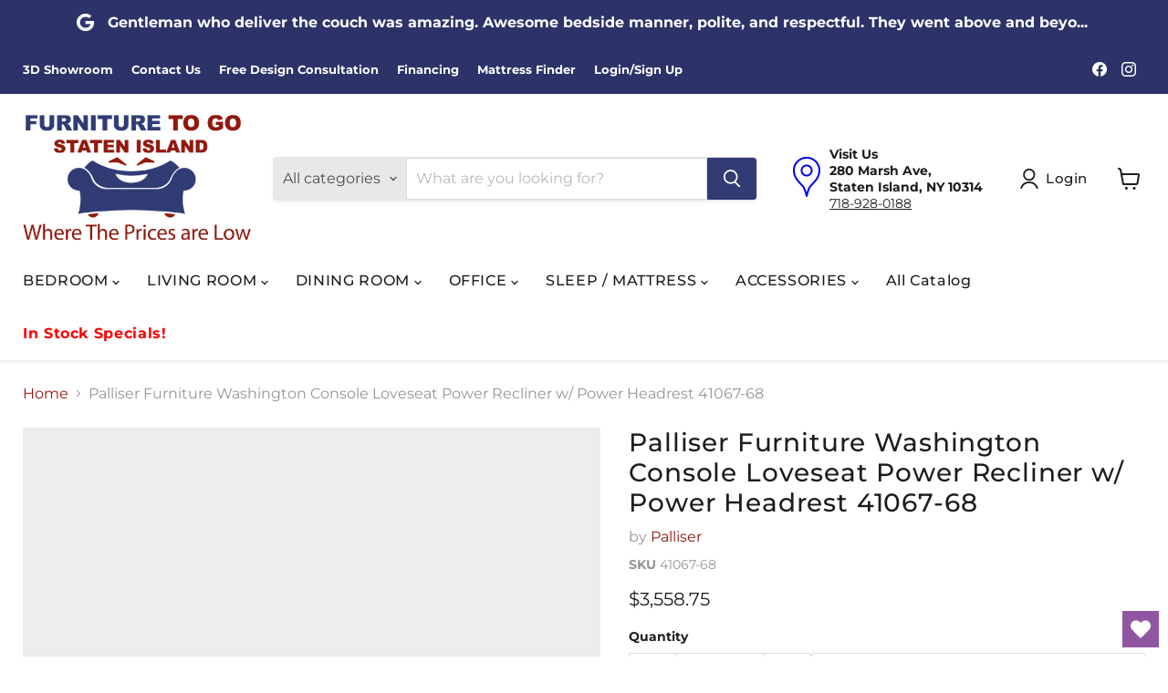

--- FILE ---
content_type: text/html; charset=utf-8
request_url: https://furnituretogosi.com/collections/all/products/palliser-furniture-washington-console-loveseat-power-recliner-w-power-headrest-41067-68?view=recently-viewed
body_size: 1305
content:






















  












<li
  class="productgrid--item  imagestyle--natural  imagestyle--no-image    productitem--emphasis  product-recently-viewed-card    show-actions--mobile"
  data-product-item
  data-product-quickshop-url="/collections/all/products/palliser-furniture-washington-console-loveseat-power-recliner-w-power-headrest-41067-68"
  
    data-recently-viewed-card
  
>
  <div class="productitem" data-product-item-content>
    
    
    
    

    

    

    <div class="productitem__container">
      <div class="product-recently-viewed-card-time" data-product-handle="palliser-furniture-washington-console-loveseat-power-recliner-w-power-headrest-41067-68">
      <button
        class="product-recently-viewed-card-remove"
        aria-label="close"
        data-remove-recently-viewed
      >
        


                                                                        <svg class="icon-remove "    aria-hidden="true"    focusable="false"    role="presentation"    xmlns="http://www.w3.org/2000/svg" width="10" height="10" viewBox="0 0 10 10" xmlns="http://www.w3.org/2000/svg">      <path fill="currentColor" d="M6.08785659,5 L9.77469752,1.31315906 L8.68684094,0.225302476 L5,3.91214341 L1.31315906,0.225302476 L0.225302476,1.31315906 L3.91214341,5 L0.225302476,8.68684094 L1.31315906,9.77469752 L5,6.08785659 L8.68684094,9.77469752 L9.77469752,8.68684094 L6.08785659,5 Z"></path>    </svg>                                              

      </button>
    </div>

      <div class="productitem__image-container">
        <a
          class="productitem--image-link"
          href="/collections/all/products/palliser-furniture-washington-console-loveseat-power-recliner-w-power-headrest-41067-68"
          aria-label="Palliser Furniture Washington Console Loveseat Power Recliner w/ Power Headrest 41067-68"
          tabindex="-1"
          data-product-page-link
        >
          <figure
            class="productitem--image"
            data-product-item-image
            
          >
            
              
                <svg class="placeholder--image" xmlns="http://www.w3.org/2000/svg" viewBox="0 0 525.5 525.5"><path d="M324.5 212.7H203c-1.6 0-2.8 1.3-2.8 2.8V308c0 1.6 1.3 2.8 2.8 2.8h121.6c1.6 0 2.8-1.3 2.8-2.8v-92.5c0-1.6-1.3-2.8-2.9-2.8zm1.1 95.3c0 .6-.5 1.1-1.1 1.1H203c-.6 0-1.1-.5-1.1-1.1v-92.5c0-.6.5-1.1 1.1-1.1h121.6c.6 0 1.1.5 1.1 1.1V308z"/><path d="M210.4 299.5H240v.1s.1 0 .2-.1h75.2v-76.2h-105v76.2zm1.8-7.2l20-20c1.6-1.6 3.8-2.5 6.1-2.5s4.5.9 6.1 2.5l1.5 1.5 16.8 16.8c-12.9 3.3-20.7 6.3-22.8 7.2h-27.7v-5.5zm101.5-10.1c-20.1 1.7-36.7 4.8-49.1 7.9l-16.9-16.9 26.3-26.3c1.6-1.6 3.8-2.5 6.1-2.5s4.5.9 6.1 2.5l27.5 27.5v7.8zm-68.9 15.5c9.7-3.5 33.9-10.9 68.9-13.8v13.8h-68.9zm68.9-72.7v46.8l-26.2-26.2c-1.9-1.9-4.5-3-7.3-3s-5.4 1.1-7.3 3l-26.3 26.3-.9-.9c-1.9-1.9-4.5-3-7.3-3s-5.4 1.1-7.3 3l-18.8 18.8V225h101.4z"/><path d="M232.8 254c4.6 0 8.3-3.7 8.3-8.3s-3.7-8.3-8.3-8.3-8.3 3.7-8.3 8.3 3.7 8.3 8.3 8.3zm0-14.9c3.6 0 6.6 2.9 6.6 6.6s-2.9 6.6-6.6 6.6-6.6-2.9-6.6-6.6 3-6.6 6.6-6.6z"/></svg>
              
            

            





























          </figure>
        </a>
      </div><div class="productitem--info">
        
          
        

        
          






























<div class="price productitem__price ">
  
    <div
      class="price__compare-at visible"
      data-price-compare-container
    >

      
        <span class="money price__original" data-price-original></span>
      
    </div>


    
      
      <div class="price__compare-at--hidden" data-compare-price-range-hidden>
        
          <span class="visually-hidden">Original price</span>
          <span class="money price__compare-at--min" data-price-compare-min>
            $3,285.00
          </span>
          -
          <span class="visually-hidden">Original price</span>
          <span class="money price__compare-at--max" data-price-compare-max>
            $3,285.00
          </span>
        
      </div>
      <div class="price__compare-at--hidden" data-compare-price-hidden>
        <span class="visually-hidden">Original price</span>
        <span class="money price__compare-at--single" data-price-compare>
          $3,285.00
        </span>
      </div>
    
  

  <div class="price__current price__current--emphasize " data-price-container>

    

    
      
      
      <span class="money" data-price>
        $3,558.75
      </span>
    
    
  </div>

  
    
    <div class="price__current--hidden" data-current-price-range-hidden>
      
        <span class="money price__current--min" data-price-min>$3,558.75</span>
        -
        <span class="money price__current--max" data-price-max>$3,558.75</span>
      
    </div>
    <div class="price__current--hidden" data-current-price-hidden>
      <span class="visually-hidden">Current price</span>
      <span class="money" data-price>
        $3,558.75
      </span>
    </div>
  

  
    
    
    
    

    <div
      class="
        productitem__unit-price
        hidden
      "
      data-unit-price
    >
      <span class="productitem__total-quantity" data-total-quantity></span> | <span class="productitem__unit-price--amount money" data-unit-price-amount></span> / <span class="productitem__unit-price--measure" data-unit-price-measure></span>
    </div>
  

  
</div>


        

        <h2 class="productitem--title">
          <a href="/collections/all/products/palliser-furniture-washington-console-loveseat-power-recliner-w-power-headrest-41067-68" data-product-page-link>
            Palliser Furniture Washington Console Loveseat Power Recliner w/ Power Headrest 41067-68
          </a>
        </h2>

        
          
            <span class="productitem--vendor">
              <a href="/collections/vendors?q=Palliser" title="Palliser">Palliser</a>
            </span>
          
        

        

        
          
            <div class="productitem__stock-level">
              







<div class="product-stock-level-wrapper" >
  
</div>

            </div>
          

          
            
          
        
        <div class="dovr-product-item-watermarks-snippet" data-version="1.2.0">
    

    




    <div class="dovr-nmi-message" data-version="1.0.0">
    
</div>

    <div class="dovr-model-viewer-product-item" data-version="1.0.0" style="padding-bottom: 5px;">
  
</div>
    <div data-a="Palliser Furniture Washington Console Loveseat Power Recliner w/ Power Headrest 41067-68" class="dovr-in-stock-watermark-product-item" data-version="1.0.0">

</div>
    
</div>


        
          <div class="productitem--description">
            <p>
Washington Collection by Palliser Furniture
Frames are constructed from engineered wood products, hardwood or softwood 
Full, chaise-style seat cu...</p>

            
              <a
                href="/collections/all/products/palliser-furniture-washington-console-loveseat-power-recliner-w-power-headrest-41067-68"
                class="productitem--link"
                data-product-page-link
              >
                View full details
              </a>
            
          </div>
        
      </div>

      
    </div>
  </div>

  
    <script type="application/json" data-quick-buy-settings>
      {
        "cart_redirection": true,
        "money_format": "${{amount}}"
      }
    </script>
  
</li>


--- FILE ---
content_type: text/javascript; charset=utf-8
request_url: https://furnituretogosi.com/products/palliser-furniture-washington-console-loveseat-power-recliner-w-power-headrest-41067-68.js
body_size: 636
content:
{"id":5252787339404,"title":"Palliser Furniture Washington Console Loveseat Power Recliner w\/ Power Headrest 41067-68","handle":"palliser-furniture-washington-console-loveseat-power-recliner-w-power-headrest-41067-68","description":"\u003cul\u003e\n\u003cli\u003e\u003cstrong\u003eWashington Collection by Palliser Furniture\u003c\/strong\u003e\u003c\/li\u003e\n\u003cli\u003eFrames are constructed from engineered wood products, hardwood or softwood \u003c\/li\u003e\n\u003cli\u003eFull, chaise-style seat cushions with high-resiliency, high density foam core in polyester wrap\u003c\/li\u003e\n\u003cli\u003eSemi-attached back cushions with fibre filling\u003c\/li\u003e\n\u003cli\u003eBack Suspension: Sinuous springs to provide premium comfort and support.\u003c\/li\u003e\n\u003cli\u003eSeat Suspension: Heavy gauge sinuous springs, engineered to provide premium comfort and endurance\u003c\/li\u003e\n\u003cli\u003ePower recline and power headrestwith brushed metal switch and USB charging \u003c\/li\u003e\n\u003cli\u003eAntique brass cup holder \u003c\/li\u003e\n\u003cli\u003eBlack LED cup holder \u003c\/li\u003e\n\u003cli\u003eStainless steel cup holder \u003c\/li\u003e\n\u003cli\u003eMetal table with grommet \u003c\/li\u003e\n\u003cli\u003eBlack table with grommet \u003c\/li\u003e\n\u003cli\u003eGrommet only \u003c\/li\u003e\n\u003cli\u003eAvailable in both custom fabrics or leathers\u003c\/li\u003e\n\u003cli\u003e\u003cstrong\u003e\u003cspan style=\"font-size: x-small;\"\u003e\u003cspan style=\"color: #ff0000;\"\u003eProduct price varies per fabric\/leather selection. Contact us for price quote.\u003c\/span\u003e\u003c\/span\u003e\u003c\/strong\u003e\u003c\/li\u003e\n\u003cli\u003e\u003cstrong\u003e\u003cspan style=\"font-size: x-small;\"\u003e\u003cspan style=\"color: #ff0000;\"\u003e\u003cspan style=\"font-size: x-small;\"\u003e\u003cspan style=\"color: #ff0000;\"\u003ePrice posted is for Fabric Grade 1.\u003c\/span\u003e\u003c\/span\u003e\u003c\/span\u003e\u003c\/span\u003e\u003c\/strong\u003e\u003c\/li\u003e\n\u003c\/ul\u003e\u003cbr\u003e\u003cbr\u003eProducts are available in multiple covers (\u003cb\u003e\u003cu\u003ePricing may Vary\u003c\/u\u003e\u003c\/b\u003e). Call or visit the store for more options.","published_at":"2021-01-15T00:18:21-05:00","created_at":"2021-01-15T00:18:21-05:00","vendor":"Palliser","type":"Loveseat","tags":["loveseat","material_fabric","material_leather","material_upholstered","material_wood","Other Colors","over-2500","style_modern"],"price":355875,"price_min":355875,"price_max":355875,"available":true,"price_varies":false,"compare_at_price":328500,"compare_at_price_min":328500,"compare_at_price_max":328500,"compare_at_price_varies":false,"variants":[{"id":34406805143692,"title":"Default Title","option1":"Default Title","option2":null,"option3":null,"sku":"41067-68","requires_shipping":true,"taxable":true,"featured_image":null,"available":true,"name":"Palliser Furniture Washington Console Loveseat Power Recliner w\/ Power Headrest 41067-68","public_title":null,"options":["Default Title"],"price":355875,"weight":123636,"compare_at_price":328500,"inventory_management":null,"barcode":"0","requires_selling_plan":false,"selling_plan_allocations":[]}],"images":[],"featured_image":null,"options":[{"name":"Title","position":1,"values":["Default Title"]}],"url":"\/products\/palliser-furniture-washington-console-loveseat-power-recliner-w-power-headrest-41067-68","requires_selling_plan":false,"selling_plan_groups":[]}